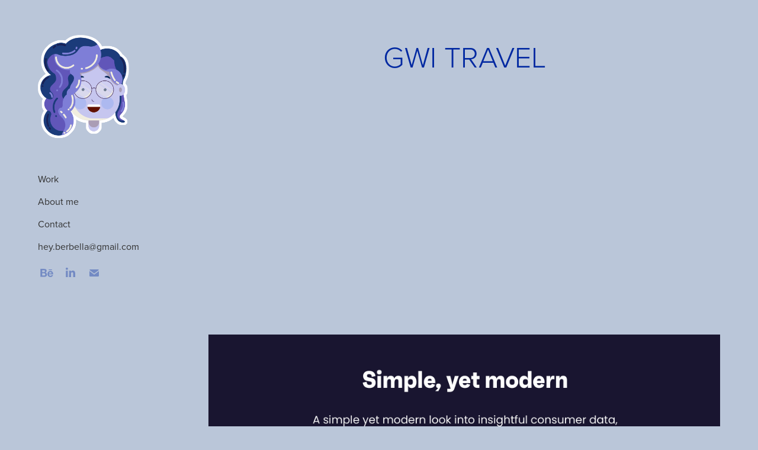

--- FILE ---
content_type: text/html; charset=utf-8
request_url: https://heyberbella.com/gwi-travel
body_size: 5630
content:
<!DOCTYPE HTML>
<html lang="en-US">
<head>
  <meta charset="UTF-8" />
  <meta name="viewport" content="width=device-width, initial-scale=1" />
      <meta name="keywords"  content="after effects,animation,data visualization,graphic design,motion graphics,typography" />
      <meta name="twitter:card"  content="summary_large_image" />
      <meta name="twitter:site"  content="@AdobePortfolio" />
      <meta  property="og:title" content="isabella bertolli - GWI Travel" />
      <meta  property="og:image" content="https://cdn.myportfolio.com/0d577f7d-efd1-4b1c-ab64-5e71451c91e9/70205921-6a7d-4048-a400-74039e94ab81_car_4x3.gif?h=7bf3a92387b582d0bc6def77468654b0" />
      <link rel="icon" href="[data-uri]"  />
      <link rel="stylesheet" href="/dist/css/main.css" type="text/css" />
      <link rel="stylesheet" href="https://cdn.myportfolio.com/0d577f7d-efd1-4b1c-ab64-5e71451c91e9/b62f3ec6eed698bec33cb51007885fbf1729118724.css?h=9edf5d18099dfc2d3f188465f31cb34a" type="text/css" />
    <link rel="canonical" href="https://heyberbella.com/gwi-travel" />
      <title>isabella bertolli - GWI Travel</title>
    <script type="text/javascript" src="//use.typekit.net/ik/[base64].js?cb=8dae7d4d979f383d5ca1dd118e49b6878a07c580" async onload="
    try {
      window.Typekit.load();
    } catch (e) {
      console.warn('Typekit not loaded.');
    }
    "></script>
</head>
  <body class="transition-enabled">  <div class='page-background-video page-background-video-with-panel'>
  </div>
  <div class="js-responsive-nav">
    <div class="responsive-nav has-social">
      <div class="close-responsive-click-area js-close-responsive-nav">
        <div class="close-responsive-button"></div>
      </div>
          <nav data-hover-hint="nav">
              <ul class="group">
                  <li class="gallery-title"><a href="/work" >Work</a></li>
              </ul>
      <div class="page-title">
        <a href="/about-me" >About me</a>
      </div>
      <div class="page-title">
        <a href="/contact" >Contact</a>
      </div>
      <div class="link-title">
        <a href="mailto:heyberbella@gmail.com" target="_blank">hey.berbella@gmail.com</a>
      </div>
              <div class="social pf-nav-social" data-hover-hint="navSocialIcons">
                <ul>
                        <li>
                          <a href="https://www.behance.net/heyberbella" target="_blank">
                            <svg id="Layer_1" data-name="Layer 1" xmlns="http://www.w3.org/2000/svg" viewBox="0 0 30 24" class="icon"><path id="path-1" d="M18.83,14.38a2.78,2.78,0,0,0,.65,1.9,2.31,2.31,0,0,0,1.7.59,2.31,2.31,0,0,0,1.38-.41,1.79,1.79,0,0,0,.71-0.87h2.31a4.48,4.48,0,0,1-1.71,2.53,5,5,0,0,1-2.78.76,5.53,5.53,0,0,1-2-.37,4.34,4.34,0,0,1-1.55-1,4.77,4.77,0,0,1-1-1.63,6.29,6.29,0,0,1,0-4.13,4.83,4.83,0,0,1,1-1.64A4.64,4.64,0,0,1,19.09,9a4.86,4.86,0,0,1,2-.4A4.5,4.5,0,0,1,23.21,9a4.36,4.36,0,0,1,1.5,1.3,5.39,5.39,0,0,1,.84,1.86,7,7,0,0,1,.18,2.18h-6.9Zm3.67-3.24A1.94,1.94,0,0,0,21,10.6a2.26,2.26,0,0,0-1,.22,2,2,0,0,0-.66.54,1.94,1.94,0,0,0-.35.69,3.47,3.47,0,0,0-.12.65h4.29A2.75,2.75,0,0,0,22.5,11.14ZM18.29,6h5.36V7.35H18.29V6ZM13.89,17.7a4.4,4.4,0,0,1-1.51.7,6.44,6.44,0,0,1-1.73.22H4.24V5.12h6.24a7.7,7.7,0,0,1,1.73.17,3.67,3.67,0,0,1,1.33.56,2.6,2.6,0,0,1,.86,1,3.74,3.74,0,0,1,.3,1.58,3,3,0,0,1-.46,1.7,3.33,3.33,0,0,1-1.35,1.12,3.19,3.19,0,0,1,1.82,1.26,3.79,3.79,0,0,1,.59,2.17,3.79,3.79,0,0,1-.39,1.77A3.24,3.24,0,0,1,13.89,17.7ZM11.72,8.19a1.25,1.25,0,0,0-.45-0.47,1.88,1.88,0,0,0-.64-0.24,5.5,5.5,0,0,0-.76-0.05H7.16v3.16h3a2,2,0,0,0,1.28-.38A1.43,1.43,0,0,0,11.89,9,1.73,1.73,0,0,0,11.72,8.19ZM11.84,13a2.39,2.39,0,0,0-1.52-.45H7.16v3.73h3.11a3.61,3.61,0,0,0,.82-0.09A2,2,0,0,0,11.77,16a1.39,1.39,0,0,0,.47-0.54,1.85,1.85,0,0,0,.17-0.88A1.77,1.77,0,0,0,11.84,13Z"/></svg>
                          </a>
                        </li>
                        <li>
                          <a href="https://www.linkedin.com/in/berbella/" target="_blank">
                            <svg version="1.1" id="Layer_1" xmlns="http://www.w3.org/2000/svg" xmlns:xlink="http://www.w3.org/1999/xlink" viewBox="0 0 30 24" style="enable-background:new 0 0 30 24;" xml:space="preserve" class="icon">
                            <path id="path-1_24_" d="M19.6,19v-5.8c0-1.4-0.5-2.4-1.7-2.4c-1,0-1.5,0.7-1.8,1.3C16,12.3,16,12.6,16,13v6h-3.4
                              c0,0,0.1-9.8,0-10.8H16v1.5c0,0,0,0,0,0h0v0C16.4,9,17.2,7.9,19,7.9c2.3,0,4,1.5,4,4.9V19H19.6z M8.9,6.7L8.9,6.7
                              C7.7,6.7,7,5.9,7,4.9C7,3.8,7.8,3,8.9,3s1.9,0.8,1.9,1.9C10.9,5.9,10.1,6.7,8.9,6.7z M10.6,19H7.2V8.2h3.4V19z"/>
                            </svg>
                          </a>
                        </li>
                        <li>
                          <a href="mailto:hey.berbella@gmail.com">
                            <svg version="1.1" id="Layer_1" xmlns="http://www.w3.org/2000/svg" xmlns:xlink="http://www.w3.org/1999/xlink" x="0px" y="0px" viewBox="0 0 30 24" style="enable-background:new 0 0 30 24;" xml:space="preserve" class="icon">
                              <g>
                                <path d="M15,13L7.1,7.1c0-0.5,0.4-1,1-1h13.8c0.5,0,1,0.4,1,1L15,13z M15,14.8l7.9-5.9v8.1c0,0.5-0.4,1-1,1H8.1c-0.5,0-1-0.4-1-1 V8.8L15,14.8z"/>
                              </g>
                            </svg>
                          </a>
                        </li>
                </ul>
              </div>
          </nav>
    </div>
  </div>
  <div class="site-wrap cfix js-site-wrap">
    <div class="site-container">
      <div class="site-content e2e-site-content">
        <div class="sidebar-content">
          <header class="site-header">
              <div class="logo-wrap" data-hover-hint="logo">
                    <div class="logo e2e-site-logo-text logo-image  ">
    <a href="/work" class="image-normal image-link">
      <img src="https://cdn.myportfolio.com/0d577f7d-efd1-4b1c-ab64-5e71451c91e9/118bb0a2-d4cd-4025-9ba6-bf600ea5ee7d_rwc_0x0x1560x1569x4096.png?h=a5f01b3559d2eaa46f6e73ea7f867b1a" alt="Isabella B Bertolli">
    </a>
</div>
              </div>
  <div class="hamburger-click-area js-hamburger">
    <div class="hamburger">
      <i></i>
      <i></i>
      <i></i>
    </div>
  </div>
          </header>
              <nav data-hover-hint="nav">
              <ul class="group">
                  <li class="gallery-title"><a href="/work" >Work</a></li>
              </ul>
      <div class="page-title">
        <a href="/about-me" >About me</a>
      </div>
      <div class="page-title">
        <a href="/contact" >Contact</a>
      </div>
      <div class="link-title">
        <a href="mailto:heyberbella@gmail.com" target="_blank">hey.berbella@gmail.com</a>
      </div>
                  <div class="social pf-nav-social" data-hover-hint="navSocialIcons">
                    <ul>
                            <li>
                              <a href="https://www.behance.net/heyberbella" target="_blank">
                                <svg id="Layer_1" data-name="Layer 1" xmlns="http://www.w3.org/2000/svg" viewBox="0 0 30 24" class="icon"><path id="path-1" d="M18.83,14.38a2.78,2.78,0,0,0,.65,1.9,2.31,2.31,0,0,0,1.7.59,2.31,2.31,0,0,0,1.38-.41,1.79,1.79,0,0,0,.71-0.87h2.31a4.48,4.48,0,0,1-1.71,2.53,5,5,0,0,1-2.78.76,5.53,5.53,0,0,1-2-.37,4.34,4.34,0,0,1-1.55-1,4.77,4.77,0,0,1-1-1.63,6.29,6.29,0,0,1,0-4.13,4.83,4.83,0,0,1,1-1.64A4.64,4.64,0,0,1,19.09,9a4.86,4.86,0,0,1,2-.4A4.5,4.5,0,0,1,23.21,9a4.36,4.36,0,0,1,1.5,1.3,5.39,5.39,0,0,1,.84,1.86,7,7,0,0,1,.18,2.18h-6.9Zm3.67-3.24A1.94,1.94,0,0,0,21,10.6a2.26,2.26,0,0,0-1,.22,2,2,0,0,0-.66.54,1.94,1.94,0,0,0-.35.69,3.47,3.47,0,0,0-.12.65h4.29A2.75,2.75,0,0,0,22.5,11.14ZM18.29,6h5.36V7.35H18.29V6ZM13.89,17.7a4.4,4.4,0,0,1-1.51.7,6.44,6.44,0,0,1-1.73.22H4.24V5.12h6.24a7.7,7.7,0,0,1,1.73.17,3.67,3.67,0,0,1,1.33.56,2.6,2.6,0,0,1,.86,1,3.74,3.74,0,0,1,.3,1.58,3,3,0,0,1-.46,1.7,3.33,3.33,0,0,1-1.35,1.12,3.19,3.19,0,0,1,1.82,1.26,3.79,3.79,0,0,1,.59,2.17,3.79,3.79,0,0,1-.39,1.77A3.24,3.24,0,0,1,13.89,17.7ZM11.72,8.19a1.25,1.25,0,0,0-.45-0.47,1.88,1.88,0,0,0-.64-0.24,5.5,5.5,0,0,0-.76-0.05H7.16v3.16h3a2,2,0,0,0,1.28-.38A1.43,1.43,0,0,0,11.89,9,1.73,1.73,0,0,0,11.72,8.19ZM11.84,13a2.39,2.39,0,0,0-1.52-.45H7.16v3.73h3.11a3.61,3.61,0,0,0,.82-0.09A2,2,0,0,0,11.77,16a1.39,1.39,0,0,0,.47-0.54,1.85,1.85,0,0,0,.17-0.88A1.77,1.77,0,0,0,11.84,13Z"/></svg>
                              </a>
                            </li>
                            <li>
                              <a href="https://www.linkedin.com/in/berbella/" target="_blank">
                                <svg version="1.1" id="Layer_1" xmlns="http://www.w3.org/2000/svg" xmlns:xlink="http://www.w3.org/1999/xlink" viewBox="0 0 30 24" style="enable-background:new 0 0 30 24;" xml:space="preserve" class="icon">
                                <path id="path-1_24_" d="M19.6,19v-5.8c0-1.4-0.5-2.4-1.7-2.4c-1,0-1.5,0.7-1.8,1.3C16,12.3,16,12.6,16,13v6h-3.4
                                  c0,0,0.1-9.8,0-10.8H16v1.5c0,0,0,0,0,0h0v0C16.4,9,17.2,7.9,19,7.9c2.3,0,4,1.5,4,4.9V19H19.6z M8.9,6.7L8.9,6.7
                                  C7.7,6.7,7,5.9,7,4.9C7,3.8,7.8,3,8.9,3s1.9,0.8,1.9,1.9C10.9,5.9,10.1,6.7,8.9,6.7z M10.6,19H7.2V8.2h3.4V19z"/>
                                </svg>
                              </a>
                            </li>
                            <li>
                              <a href="mailto:hey.berbella@gmail.com">
                                <svg version="1.1" id="Layer_1" xmlns="http://www.w3.org/2000/svg" xmlns:xlink="http://www.w3.org/1999/xlink" x="0px" y="0px" viewBox="0 0 30 24" style="enable-background:new 0 0 30 24;" xml:space="preserve" class="icon">
                                  <g>
                                    <path d="M15,13L7.1,7.1c0-0.5,0.4-1,1-1h13.8c0.5,0,1,0.4,1,1L15,13z M15,14.8l7.9-5.9v8.1c0,0.5-0.4,1-1,1H8.1c-0.5,0-1-0.4-1-1 V8.8L15,14.8z"/>
                                  </g>
                                </svg>
                              </a>
                            </li>
                    </ul>
                  </div>
              </nav>
        </div>
        <main>
  <div class="page-container" data-context="page.page.container" data-hover-hint="pageContainer">
    <section class="page standard-modules">
        <header class="page-header content" data-context="pages" data-identity="id:p63d7c4c37afa55f02dc28db1316b510213a298e65cde8ee30359f" data-hover-hint="pageHeader" data-hover-hint-id="p63d7c4c37afa55f02dc28db1316b510213a298e65cde8ee30359f">
            <h1 class="title preserve-whitespace e2e-site-page-title">GWI Travel</h1>
            <p class="description"></p>
        </header>
      <div class="page-content js-page-content" data-context="pages" data-identity="id:p63d7c4c37afa55f02dc28db1316b510213a298e65cde8ee30359f">
        <div id="project-canvas" class="js-project-modules modules content">
          <div id="project-modules">
              
              
              
              
              <div class="project-module module embed project-module-embed js-js-project-module">
  <div class="embed-dimensions" style="max-width: 560px; max-height: 315px; margin: 0 auto;">
                 <div class="embed-aspect-ratio" style="padding-bottom: 56.25%; position: relative; height: 0;">
                   <iframe src="https://www.youtube.com/embed/3j6n8zgXugg" frameborder="0" allow=" autoplay; picture-in-picture" allowfullscreen style="position:absolute; top:0; left:0; width:100%; height:100%;" class="embed-content" sandbox="allow-same-origin allow-scripts allow-pointer-lock allow-forms allow-popups"></iframe>
                 </div>
               </div>
</div>

              
              
              
              
              
              
              <div class="project-module module image project-module-image js-js-project-module" >

  

  
     <div class="js-lightbox" data-src="https://cdn.myportfolio.com/0d577f7d-efd1-4b1c-ab64-5e71451c91e9/66fe4cfc-aae9-45d2-8b46-b254a5b6db7e.png?h=a4c1a2f398587e6801d6c988f5b8fcc8">
           <img
             class="js-lazy e2e-site-project-module-image"
             src="[data-uri]"
             data-src="https://cdn.myportfolio.com/0d577f7d-efd1-4b1c-ab64-5e71451c91e9/66fe4cfc-aae9-45d2-8b46-b254a5b6db7e_rw_1920.png?h=faf87121865846db50f5cc1de034a8f2"
             data-srcset="https://cdn.myportfolio.com/0d577f7d-efd1-4b1c-ab64-5e71451c91e9/66fe4cfc-aae9-45d2-8b46-b254a5b6db7e_rw_600.png?h=6af11c3a5191bbd7a72178e625bc9698 600w,https://cdn.myportfolio.com/0d577f7d-efd1-4b1c-ab64-5e71451c91e9/66fe4cfc-aae9-45d2-8b46-b254a5b6db7e_rw_1200.png?h=47b7ca2e225ad2db3f10371817d44065 1200w,https://cdn.myportfolio.com/0d577f7d-efd1-4b1c-ab64-5e71451c91e9/66fe4cfc-aae9-45d2-8b46-b254a5b6db7e_rw_1920.png?h=faf87121865846db50f5cc1de034a8f2 1920w,"
             data-sizes="(max-width: 1920px) 100vw, 1920px"
             width="1920"
             height="0"
             style="padding-bottom: 83.67%; background: rgba(0, 0, 0, 0.03)"
             
           >
     </div>
  

</div>

              
              
              
              
              
              
              
              
              
              <div class="project-module module image project-module-image js-js-project-module" >

  

  
     <div class="js-lightbox" data-src="https://cdn.myportfolio.com/0d577f7d-efd1-4b1c-ab64-5e71451c91e9/502258d1-8127-454e-90a7-3a52d5564074.png?h=fc4b263aa4d47344f2ee68a441a27af4">
           <img
             class="js-lazy e2e-site-project-module-image"
             src="[data-uri]"
             data-src="https://cdn.myportfolio.com/0d577f7d-efd1-4b1c-ab64-5e71451c91e9/502258d1-8127-454e-90a7-3a52d5564074_rw_1920.png?h=ffe4c60bc960866bc80c6307df59542b"
             data-srcset="https://cdn.myportfolio.com/0d577f7d-efd1-4b1c-ab64-5e71451c91e9/502258d1-8127-454e-90a7-3a52d5564074_rw_600.png?h=4b763499642f51ece12f759a38db1ae5 600w,https://cdn.myportfolio.com/0d577f7d-efd1-4b1c-ab64-5e71451c91e9/502258d1-8127-454e-90a7-3a52d5564074_rw_1200.png?h=dc052c66e4fb8f2bfd9f0f2a86c961eb 1200w,https://cdn.myportfolio.com/0d577f7d-efd1-4b1c-ab64-5e71451c91e9/502258d1-8127-454e-90a7-3a52d5564074_rw_1920.png?h=ffe4c60bc960866bc80c6307df59542b 1920w,"
             data-sizes="(max-width: 1920px) 100vw, 1920px"
             width="1920"
             height="0"
             style="padding-bottom: 13.33%; background: rgba(0, 0, 0, 0.03)"
             
           >
     </div>
  

</div>

              
              
              
              
              
              
              
              
              
              
              
              
              
              
              
              <div class="project-module module media_collection project-module-media_collection" data-id="m63d7c4c33230bb8c4ec8e03ee180cf151b07c62fdcd73f1b28fb3"  style="padding-top: px;
padding-bottom: px;
">
  <div class="grid--main js-grid-main" data-grid-max-images="
  ">
    <div class="grid__item-container js-grid-item-container" data-flex-grow="146.25" style="width:146.25px; flex-grow:146.25;" data-width="720" data-height="1280">
      <script type="text/html" class="js-lightbox-slide-content">
        <div class="grid__image-wrapper">
          <img src="https://cdn.myportfolio.com/0d577f7d-efd1-4b1c-ab64-5e71451c91e9/711149c3-1948-4b53-99c3-f094c55363e4_rw_1200.gif?h=0f412699fad342eadaf4856444abaf80" srcset="https://cdn.myportfolio.com/0d577f7d-efd1-4b1c-ab64-5e71451c91e9/711149c3-1948-4b53-99c3-f094c55363e4_rw_600.gif?h=48181104709c32f8274f8294b586090b 600w,https://cdn.myportfolio.com/0d577f7d-efd1-4b1c-ab64-5e71451c91e9/711149c3-1948-4b53-99c3-f094c55363e4_rw_1200.gif?h=0f412699fad342eadaf4856444abaf80 720w,"  sizes="(max-width: 720px) 100vw, 720px">
        <div>
      </script>
      <img
        class="grid__item-image js-grid__item-image grid__item-image-lazy js-lazy"
        src="[data-uri]"
        
        data-src="https://cdn.myportfolio.com/0d577f7d-efd1-4b1c-ab64-5e71451c91e9/711149c3-1948-4b53-99c3-f094c55363e4_rw_1200.gif?h=0f412699fad342eadaf4856444abaf80"
        data-srcset="https://cdn.myportfolio.com/0d577f7d-efd1-4b1c-ab64-5e71451c91e9/711149c3-1948-4b53-99c3-f094c55363e4_rw_600.gif?h=48181104709c32f8274f8294b586090b 600w,https://cdn.myportfolio.com/0d577f7d-efd1-4b1c-ab64-5e71451c91e9/711149c3-1948-4b53-99c3-f094c55363e4_rw_1200.gif?h=0f412699fad342eadaf4856444abaf80 720w,"
      >
      <span class="grid__item-filler" style="padding-bottom:177.77777777778%;"></span>
    </div>
    <div class="grid__item-container js-grid-item-container" data-flex-grow="146.25" style="width:146.25px; flex-grow:146.25;" data-width="720" data-height="1280">
      <script type="text/html" class="js-lightbox-slide-content">
        <div class="grid__image-wrapper">
          <img src="https://cdn.myportfolio.com/0d577f7d-efd1-4b1c-ab64-5e71451c91e9/a1aef988-8039-4873-9ab0-9455b44dc22a_rw_1200.gif?h=ec2929bbb9a8d92f1d799f6d0e538288" srcset="https://cdn.myportfolio.com/0d577f7d-efd1-4b1c-ab64-5e71451c91e9/a1aef988-8039-4873-9ab0-9455b44dc22a_rw_600.gif?h=ee7b4150776e36cdc99cf74a32447af8 600w,https://cdn.myportfolio.com/0d577f7d-efd1-4b1c-ab64-5e71451c91e9/a1aef988-8039-4873-9ab0-9455b44dc22a_rw_1200.gif?h=ec2929bbb9a8d92f1d799f6d0e538288 720w,"  sizes="(max-width: 720px) 100vw, 720px">
        <div>
      </script>
      <img
        class="grid__item-image js-grid__item-image grid__item-image-lazy js-lazy"
        src="[data-uri]"
        
        data-src="https://cdn.myportfolio.com/0d577f7d-efd1-4b1c-ab64-5e71451c91e9/a1aef988-8039-4873-9ab0-9455b44dc22a_rw_1200.gif?h=ec2929bbb9a8d92f1d799f6d0e538288"
        data-srcset="https://cdn.myportfolio.com/0d577f7d-efd1-4b1c-ab64-5e71451c91e9/a1aef988-8039-4873-9ab0-9455b44dc22a_rw_600.gif?h=ee7b4150776e36cdc99cf74a32447af8 600w,https://cdn.myportfolio.com/0d577f7d-efd1-4b1c-ab64-5e71451c91e9/a1aef988-8039-4873-9ab0-9455b44dc22a_rw_1200.gif?h=ec2929bbb9a8d92f1d799f6d0e538288 720w,"
      >
      <span class="grid__item-filler" style="padding-bottom:177.77777777778%;"></span>
    </div>
    <div class="grid__item-container js-grid-item-container" data-flex-grow="146.25" style="width:146.25px; flex-grow:146.25;" data-width="720" data-height="1280">
      <script type="text/html" class="js-lightbox-slide-content">
        <div class="grid__image-wrapper">
          <img src="https://cdn.myportfolio.com/0d577f7d-efd1-4b1c-ab64-5e71451c91e9/bd8d2ff5-056a-47bd-9083-58fd0e70aa88_rw_1200.gif?h=ffd561936cdea5cdcf044249d28f5def" srcset="https://cdn.myportfolio.com/0d577f7d-efd1-4b1c-ab64-5e71451c91e9/bd8d2ff5-056a-47bd-9083-58fd0e70aa88_rw_600.gif?h=3bdaad08b1b1d5ec0b4bbdebc866bae6 600w,https://cdn.myportfolio.com/0d577f7d-efd1-4b1c-ab64-5e71451c91e9/bd8d2ff5-056a-47bd-9083-58fd0e70aa88_rw_1200.gif?h=ffd561936cdea5cdcf044249d28f5def 720w,"  sizes="(max-width: 720px) 100vw, 720px">
        <div>
      </script>
      <img
        class="grid__item-image js-grid__item-image grid__item-image-lazy js-lazy"
        src="[data-uri]"
        
        data-src="https://cdn.myportfolio.com/0d577f7d-efd1-4b1c-ab64-5e71451c91e9/bd8d2ff5-056a-47bd-9083-58fd0e70aa88_rw_1200.gif?h=ffd561936cdea5cdcf044249d28f5def"
        data-srcset="https://cdn.myportfolio.com/0d577f7d-efd1-4b1c-ab64-5e71451c91e9/bd8d2ff5-056a-47bd-9083-58fd0e70aa88_rw_600.gif?h=3bdaad08b1b1d5ec0b4bbdebc866bae6 600w,https://cdn.myportfolio.com/0d577f7d-efd1-4b1c-ab64-5e71451c91e9/bd8d2ff5-056a-47bd-9083-58fd0e70aa88_rw_1200.gif?h=ffd561936cdea5cdcf044249d28f5def 720w,"
      >
      <span class="grid__item-filler" style="padding-bottom:177.77777777778%;"></span>
    </div>
    <div class="js-grid-spacer"></div>
  </div>
</div>

              
              
              
              <div class="project-module module image project-module-image js-js-project-module" >

  

  
     <div class="js-lightbox" data-src="https://cdn.myportfolio.com/0d577f7d-efd1-4b1c-ab64-5e71451c91e9/07582893-cff1-4333-8291-bee1e04fc0d7.png?h=40fe82459741d49f02a5a2d7ebef10aa">
           <img
             class="js-lazy e2e-site-project-module-image"
             src="[data-uri]"
             data-src="https://cdn.myportfolio.com/0d577f7d-efd1-4b1c-ab64-5e71451c91e9/07582893-cff1-4333-8291-bee1e04fc0d7_rw_1920.png?h=9c8450be269020dff6c59810f4b18275"
             data-srcset="https://cdn.myportfolio.com/0d577f7d-efd1-4b1c-ab64-5e71451c91e9/07582893-cff1-4333-8291-bee1e04fc0d7_rw_600.png?h=8dd02e915b31f7690c02be5e0ce02103 600w,https://cdn.myportfolio.com/0d577f7d-efd1-4b1c-ab64-5e71451c91e9/07582893-cff1-4333-8291-bee1e04fc0d7_rw_1200.png?h=08539b4f4c4c659b29c9e496533a40eb 1200w,https://cdn.myportfolio.com/0d577f7d-efd1-4b1c-ab64-5e71451c91e9/07582893-cff1-4333-8291-bee1e04fc0d7_rw_1920.png?h=9c8450be269020dff6c59810f4b18275 1920w,"
             data-sizes="(max-width: 1920px) 100vw, 1920px"
             width="1920"
             height="0"
             style="padding-bottom: 22.33%; background: rgba(0, 0, 0, 0.03)"
             
           >
     </div>
  

</div>

              
              
              
              
              
              
              
              
              
              <div class="project-module module image project-module-image js-js-project-module" >

  

  
     <div class="js-lightbox" data-src="https://cdn.myportfolio.com/0d577f7d-efd1-4b1c-ab64-5e71451c91e9/76820133-d953-475f-9d2f-a94ffe2fc8e0.png?h=5aa61c5a07fcdbf84c1d61ca832e43bc">
           <img
             class="js-lazy e2e-site-project-module-image"
             src="[data-uri]"
             data-src="https://cdn.myportfolio.com/0d577f7d-efd1-4b1c-ab64-5e71451c91e9/76820133-d953-475f-9d2f-a94ffe2fc8e0_rw_1920.png?h=a161014e09a5bf2932279f93bf8cc490"
             data-srcset="https://cdn.myportfolio.com/0d577f7d-efd1-4b1c-ab64-5e71451c91e9/76820133-d953-475f-9d2f-a94ffe2fc8e0_rw_600.png?h=eaa53ac9d6590007d367d5b2b1d0a4b7 600w,https://cdn.myportfolio.com/0d577f7d-efd1-4b1c-ab64-5e71451c91e9/76820133-d953-475f-9d2f-a94ffe2fc8e0_rw_1200.png?h=48b1c578f8df95bdeab51d2c845915f2 1200w,https://cdn.myportfolio.com/0d577f7d-efd1-4b1c-ab64-5e71451c91e9/76820133-d953-475f-9d2f-a94ffe2fc8e0_rw_1920.png?h=a161014e09a5bf2932279f93bf8cc490 1920w,"
             data-sizes="(max-width: 1920px) 100vw, 1920px"
             width="1920"
             height="0"
             style="padding-bottom: 119.67%; background: rgba(0, 0, 0, 0.03)"
             
           >
     </div>
  

</div>

              
              
              
              
              
              
              
              
              
              <div class="project-module module image project-module-image js-js-project-module" >

  

  
     <div class="js-lightbox" data-src="https://cdn.myportfolio.com/0d577f7d-efd1-4b1c-ab64-5e71451c91e9/b1c4234d-27ad-475e-bbd9-b2b2c3e8d755.png?h=a9fd4ba50285cf574accd0ac2ab5d312">
           <img
             class="js-lazy e2e-site-project-module-image"
             src="[data-uri]"
             data-src="https://cdn.myportfolio.com/0d577f7d-efd1-4b1c-ab64-5e71451c91e9/b1c4234d-27ad-475e-bbd9-b2b2c3e8d755_rw_1920.png?h=25a7c9648666fe37841aa20f896f2ec5"
             data-srcset="https://cdn.myportfolio.com/0d577f7d-efd1-4b1c-ab64-5e71451c91e9/b1c4234d-27ad-475e-bbd9-b2b2c3e8d755_rw_600.png?h=9216777c1d7749fb52eed8ccc00a612f 600w,https://cdn.myportfolio.com/0d577f7d-efd1-4b1c-ab64-5e71451c91e9/b1c4234d-27ad-475e-bbd9-b2b2c3e8d755_rw_1200.png?h=89250abf52d408c7a146b54db3267a35 1200w,https://cdn.myportfolio.com/0d577f7d-efd1-4b1c-ab64-5e71451c91e9/b1c4234d-27ad-475e-bbd9-b2b2c3e8d755_rw_1920.png?h=25a7c9648666fe37841aa20f896f2ec5 1920w,"
             data-sizes="(max-width: 1920px) 100vw, 1920px"
             width="1920"
             height="0"
             style="padding-bottom: 38.5%; background: rgba(0, 0, 0, 0.03)"
             
           >
     </div>
  

</div>

              
              
              
              
              
              
              
              
          </div>
        </div>
      </div>
    </section>
        <section class="back-to-top" data-hover-hint="backToTop">
          <a href="#"><span class="arrow">&uarr;</span><span class="preserve-whitespace">Back to Top</span></a>
        </section>
        <a class="back-to-top-fixed js-back-to-top back-to-top-fixed-with-panel" data-hover-hint="backToTop" data-hover-hint-placement="top-start" href="#">
          <svg version="1.1" id="Layer_1" xmlns="http://www.w3.org/2000/svg" xmlns:xlink="http://www.w3.org/1999/xlink" x="0px" y="0px"
           viewBox="0 0 26 26" style="enable-background:new 0 0 26 26;" xml:space="preserve" class="icon icon-back-to-top">
          <g>
            <path d="M13.8,1.3L21.6,9c0.1,0.1,0.1,0.3,0.2,0.4c0.1,0.1,0.1,0.3,0.1,0.4s0,0.3-0.1,0.4c-0.1,0.1-0.1,0.3-0.3,0.4
              c-0.1,0.1-0.2,0.2-0.4,0.3c-0.2,0.1-0.3,0.1-0.4,0.1c-0.1,0-0.3,0-0.4-0.1c-0.2-0.1-0.3-0.2-0.4-0.3L14.2,5l0,19.1
              c0,0.2-0.1,0.3-0.1,0.5c0,0.1-0.1,0.3-0.3,0.4c-0.1,0.1-0.2,0.2-0.4,0.3c-0.1,0.1-0.3,0.1-0.5,0.1c-0.1,0-0.3,0-0.4-0.1
              c-0.1-0.1-0.3-0.1-0.4-0.3c-0.1-0.1-0.2-0.2-0.3-0.4c-0.1-0.1-0.1-0.3-0.1-0.5l0-19.1l-5.7,5.7C6,10.8,5.8,10.9,5.7,11
              c-0.1,0.1-0.3,0.1-0.4,0.1c-0.2,0-0.3,0-0.4-0.1c-0.1-0.1-0.3-0.2-0.4-0.3c-0.1-0.1-0.1-0.2-0.2-0.4C4.1,10.2,4,10.1,4.1,9.9
              c0-0.1,0-0.3,0.1-0.4c0-0.1,0.1-0.3,0.3-0.4l7.7-7.8c0.1,0,0.2-0.1,0.2-0.1c0,0,0.1-0.1,0.2-0.1c0.1,0,0.2,0,0.2-0.1
              c0.1,0,0.1,0,0.2,0c0,0,0.1,0,0.2,0c0.1,0,0.2,0,0.2,0.1c0.1,0,0.1,0.1,0.2,0.1C13.7,1.2,13.8,1.2,13.8,1.3z"/>
          </g>
          </svg>
        </a>
  </div>
        </main>
      </div>
    </div>
  </div>
</body>
<script type="text/javascript">
  // fix for Safari's back/forward cache
  window.onpageshow = function(e) {
    if (e.persisted) { window.location.reload(); }
  };
</script>
  <script type="text/javascript">var __config__ = {"page_id":"p63d7c4c37afa55f02dc28db1316b510213a298e65cde8ee30359f","theme":{"name":"jackie"},"pageTransition":true,"linkTransition":true,"disableDownload":false,"localizedValidationMessages":{"required":"This field is required","Email":"This field must be a valid email address"},"lightbox":{"enabled":true,"color":{"opacity":0.94,"hex":"#fff"}},"cookie_banner":{"enabled":false}};</script>
  <script type="text/javascript" src="/site/translations?cb=8dae7d4d979f383d5ca1dd118e49b6878a07c580"></script>
  <script type="text/javascript" src="/dist/js/main.js?cb=8dae7d4d979f383d5ca1dd118e49b6878a07c580"></script>
</html>
